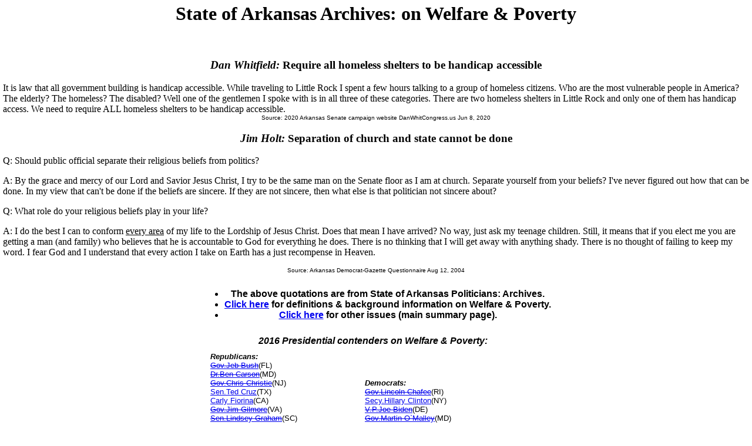

--- FILE ---
content_type: text/html
request_url: https://ontheissues.org/Archive/Archive_AR_Welfare_+_Poverty.htm
body_size: 8631
content:
<!DOCTYPE HTML PUBLIC '-//IETF//DTD HTML//EN'>
<HTML>
<HEAD>
<TITLE> Arkansas Archives
</TITLE>
<META NAME='Written by WebMerchants, June 17 1999, contact jesse@ontheissues.org'>
<META NAME='KEYWORDS' CONTENT='Arkansas Archives, Welfare & Poverty, Archive_AR, Politics, President, Presidential, Presidential Campaign, Election, Issues, 2014, 2016, Candidates, Barack Obama, Joe Biden, Hillary Clinton, Jeb Bush, Chris Christie, Rand Paul, Bernie Sanders, Donald Trump, Ben Carson, Carly Fiorina'>
<META NAME='DESCRIPTION' CONTENT='Arkansas Archives, Welfare & Poverty, Archive_AR, Tired of media reports of fundraising and poll results instead of policy issues? At OnTheIssues.org, you can see the view of every candidate on every issue.'>
<meta property='og:image' content='http://www.OnTheIssues.org/Archive_AR.jpg'/ >
<link rel="stylesheet" href="http://www.OnTheIssues.org/Includes/speakoutns.css" type="text/css">
<!-- Global site tag (gtag.js) - Google Analytics -- added 11/30/18 same code in stylesheet_popup.inc and stylesheet_main.inc-->
<!-- removed 8/23/23 -- script async src="https://www.googletagmanager.com/gtag/js?id=UA-126741506-1"></script>
<!-- All removed 1/6/24 no more google_adsense -->
<!-- Reinstated 10/24/24 google_adsense -->
<script async src="https://pagead2.googlesyndication.com/pagead/js/adsbygoogle.js?client=ca-pub-4567992930641807"
     crossorigin="anonymous"></script>

</HEAD>
<body TOPMARGIN="5" LEFTMARGIN="9" MARGINWIDTH="5" MARGINHEIGHT="5">
<!--Begin Ad Framework -->
<div align="left">

<!-- #ex CLUDE file = "../Includes/ad_home_leaderboard.inc" -->
<!-- !-- removed 8/23/23 -- NCLUDE file = "../Includes/FastClick468x60.inc" -->

</div>
<!--End Ad Framework -->

<center>
<h1>
State of Arkansas Archives: on Welfare & Poverty
</center></h1>
<p><br>
<!-- End Section Head_Debate -->
<a name='1'></a>
<h3><center>
<i>Dan Whitfield: </i> 
Require all homeless shelters to be handicap accessible
</h3></center>
It is law that all government building is handicap accessible. While traveling to Little Rock I spent a few hours talking to a group of homeless citizens. Who are the most vulnerable people in America? The elderly? The homeless? The disabled?
Well one of the gentlemen I spoke with is in all three of these categories. There are two homeless shelters in Little Rock and only one of them has handicap access. We need to require ALL homeless shelters to be handicap accessible.
<center><font face='Arial' SIZE=1>
Source: 2020 Arkansas Senate campaign website DanWhitCongress.us
Jun 8, 2020
</center></font><p>
<a name='2'></a>
<h3><center>
<i>Jim Holt: </i> 
Separation of church and state cannot be done
</h3></center>
Q: Should public official separate their religious beliefs from politics?<p>A: By the grace and mercy of our Lord and Savior Jesus Christ, I try to be the same man on the Senate floor as I am at church. Separate yourself from your beliefs? I've never
figured out how that can be done. In my view that can't be done if the beliefs are sincere. If they are not sincere, then what else is that politician not sincere about? <p>Q: What role do your religious beliefs play in your life?<p>A: I do the best I
can to conform <u>every area</u> of my life to the Lordship of Jesus Christ. Does that mean I have arrived? No way, just ask my teenage children. Still, it means that if you elect me you are getting a man (and family) who believes that he is accountable
to God for everything he does. There is no thinking that I will get away with anything shady. There is no thought of failing to keep my word. I fear God and I understand that every action I take on Earth has a just recompense in Heaven.
<center><font face='Arial' SIZE=1>
Source: Arkansas Democrat-Gazette Questionnaire
Aug 12, 2004
</center></font><p>
<!-- Begin section foot_Debate_Issue Pres_2016 -->
<p><center><table CELLPADDING='0' CELLSPACING='10'>
<tr><td colspan=4 align=center>
<ul>
<li><FONT face='Arial, Arial, Helvetica' size=2><big><b>
The above quotations are from State of Arkansas Politicians: Archives.
<li><a href='../Background_Welfare_+_Poverty.htm'>Click here</a> for definitions & background information on Welfare & Poverty.
<li><a href='../Archive_AR.htm'>Click here</a> for other issues (main summary page).
 	<!-- Hero and Heroine -->
</big></b></ul></td></tr>
<tr><td colspan=3 align=center><FONT face='Arial, Arial, Helvetica' size=2><big><b><i>
2016 Presidential contenders on Welfare & Poverty:</td></big></b></i>
</td></tr><tr><td>&nbsp;</td>
<td><FONT face='Arial, Arial, Helvetica' size=2>
<b><i>Republicans:</b></i>
<br><strike><a href='../2016/Jeb_Bush_Welfare_+_Poverty.htm'>Gov.Jeb&nbsp;Bush</a></strike>(FL)
<br><strike><a href='../2016/Ben_Carson_Welfare_+_Poverty.htm'>Dr.Ben&nbsp;Carson</a></strike>(MD)
<br><strike><a href='../2016/Chris_Christie_Welfare_+_Poverty.htm'>Gov.Chris&nbsp;Christie</a></strike>(NJ)
<br><a href='../2016/Ted_Cruz_Welfare_+_Poverty.htm'>Sen.Ted&nbsp;Cruz</a>(TX)
<br><a href='../2016/Carly_Fiorina_Welfare_+_Poverty.htm'>Carly&nbsp;Fiorina</a>(CA)
<br><strike><a href='../2016/Jim_Gilmore_Welfare_+_Poverty.htm'>Gov.Jim&nbsp;Gilmore</a></strike>(VA)
<br><strike><a href='../2016/Lindsey_Graham_Welfare_+_Poverty.htm'>Sen.Lindsey&nbsp;Graham</a></strike>(SC)
<br><strike><a href='../2016/Mike_Huckabee_Welfare_+_Poverty.htm'>Gov.Mike&nbsp;Huckabee</a></strike>(AR)
<br><strike><a href='../2016/Bobby_Jindal_Welfare_+_Poverty.htm'>Gov.Bobby&nbsp;Jindal</a></strike>(LA)
<br><a href='../2016/John_Kasich_Welfare_+_Poverty.htm'>Gov.John&nbsp;Kasich</a>(OH)
<br><strike><a href='../2012/Sarah_Palin_Welfare_+_Poverty.htm'>Gov.Sarah&nbsp;Palin</a></strike>(AK)
<br><strike><a href='../2016/George_Pataki_Welfare_+_Poverty.htm'>Gov.George&nbsp;Pataki</a></strike>(NY)
<br><strike><a href='../2016/Rand_Paul_Welfare_+_Poverty.htm'>Sen.Rand&nbsp;Paul</a></strike>(KY)
<br><strike><a href='../2016/Rick_Perry_Welfare_+_Poverty.htm'>Gov.Rick&nbsp;Perry</a></strike>(TX)
<br><strike><a href='../2016/Rob_Portman_Welfare_+_Poverty.htm'>Sen.Rob&nbsp;Portman</a></strike>(OH)
<br><a href='../2016/Marco_Rubio_Welfare_+_Poverty.htm'>Sen.Marco&nbsp;Rubio</a>(FL)
<br><strike><a href='../2016/Rick_Santorum_Welfare_+_Poverty.htm'>Sen.Rick&nbsp;Santorum</a></strike>(PA)
<br><a href='../2016/Donald_Trump_Welfare_+_Poverty.htm'>Donald&nbsp;Trump</a>(NY)
<br><strike><a href='../2016/Scott_Walker_Welfare_+_Poverty.htm'>Gov.Scott&nbsp;Walker</a></strike>(WI)
</font></td>
<td><FONT face='Arial, Arial, Helvetica' size=2>
<b><i>Democrats:</b></i>
<br><strike><a href='../2016/Lincoln_Chafee_Welfare_+_Poverty.htm'>Gov.Lincoln&nbsp;Chafee</a></strike>(RI)
<br><a href='../2016/Hillary_Clinton_Welfare_+_Poverty.htm'>Secy.Hillary&nbsp;Clinton</a>(NY)
<br><strike><a href='../2016/Joe_Biden_Welfare_+_Poverty.htm'>V.P.Joe&nbsp;Biden</a></strike>(DE)
<br><strike><a href='../2016/Martin_O`Malley_Welfare_+_Poverty.htm'>Gov.Martin&nbsp;O`Malley</a></strike>(MD)
<br><a href='../2016/Bernie_Sanders_Welfare_+_Poverty.htm'>Sen.Bernie&nbsp;Sanders</a>(VT)
<br><strike><a href='../2016/Elizabeth_Warren_Welfare_+_Poverty.htm'>Sen.Elizabeth&nbsp;Warren</a></strike>(MA)
<br><strike><a href='../2016/James_Webb_Welfare_+_Poverty.htm'>Sen.Jim&nbsp;Webb</a></strike>(VA)
<br><br>
<b><i>2016 Third Party Candidates:</b></i>
<br><strike><a href='../2012/Gary_Johnson_Welfare_+_Poverty.htm'>Gov.Gary&nbsp;Johnson</a></strike>(L-NM)
<br><a href='../2016/Roseanne_Barr_Welfare_+_Poverty.htm'>Roseanne Barr</a>(PF-HI)
<br><a href='../2016/Robert_Steele_Welfare_+_Poverty.htm'>Robert&nbsp;Steele</a>(L-NY)
<br><a href='../2016/Jill_Stein_Welfare_+_Poverty.htm'>Dr.Jill&nbsp;Stein</a>(G,MA)
</td></font></tr>
<!-- Start Archive_popup_foot.inc -->
<tr><td colspan=4 align=center><FONT face='Arial, Arial, Helvetica' size=2>
<big><b>Please consider a donation to OnTheIssues.org!</big></b>
<br><a href='../Join.htm'>Click for details </a> -- or send donations to:
<br>1770 Mass Ave. #630, Cambridge MA 02140 
<br>E-mail:<A HREF='mailto:submit@OnTheIssues.org'> submit@OnTheIssues.org</A>
<br>(We rely on your support!)
</td></tr></table>
</center>
<!-- !--removed 8/23/23 CLUDE file = "../Includes/Rico_Popup_top.inc" -->

<!-- Global site tag (gtag.js) - Google Analytics -- added 11/30/18 same code in stylesheet_popup.inc and stylesheet_main.inc-->
<!-- removed 8/23/23 -- script async src="https://www.googletagmanager.com/gtag/js?id=UA-126741506-1"></script>
<!-- All removed 1/6/24 no more google_adsense -->

<!-- End Archive_popup_foot.inc -->

<br><small>Page last updated: Feb 18, 2023</small>
</body></html>


--- FILE ---
content_type: text/html; charset=utf-8
request_url: https://www.google.com/recaptcha/api2/aframe
body_size: 267
content:
<!DOCTYPE HTML><html><head><meta http-equiv="content-type" content="text/html; charset=UTF-8"></head><body><script nonce="auEmqM_SMSCUPl2W0jFa4Q">/** Anti-fraud and anti-abuse applications only. See google.com/recaptcha */ try{var clients={'sodar':'https://pagead2.googlesyndication.com/pagead/sodar?'};window.addEventListener("message",function(a){try{if(a.source===window.parent){var b=JSON.parse(a.data);var c=clients[b['id']];if(c){var d=document.createElement('img');d.src=c+b['params']+'&rc='+(localStorage.getItem("rc::a")?sessionStorage.getItem("rc::b"):"");window.document.body.appendChild(d);sessionStorage.setItem("rc::e",parseInt(sessionStorage.getItem("rc::e")||0)+1);localStorage.setItem("rc::h",'1768609698197');}}}catch(b){}});window.parent.postMessage("_grecaptcha_ready", "*");}catch(b){}</script></body></html>